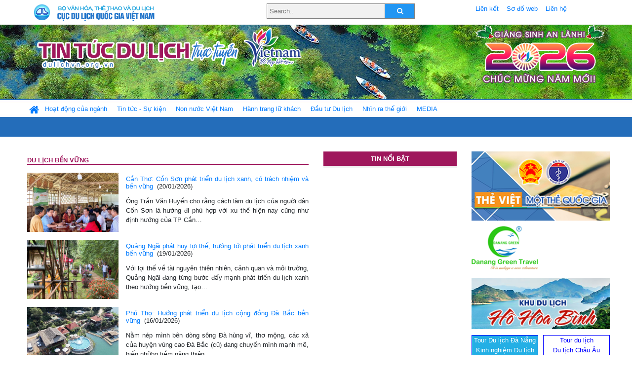

--- FILE ---
content_type: text/html; charset=UTF-8
request_url: https://www.dulichvn.org.vn/index.php/keyword/du-lich-ben-vung
body_size: 8267
content:
<!doctype html>
<html>
<head>

		<meta charset="utf-8">
		<meta name="viewport" content="width=device-width, initial-scale=1.0">	
		<meta name="copyright" content="TITC">
		<meta name="author" content="TITC">
		<meta name="robots" content="index,follow"/>
		<meta name="revisit-after" content="days">
		<meta http-equiv="content-language" content="vi">
		<meta name="geo.region" content="VN-DN" />
		<meta name="geo.position" content="16.067185;108.220157" />
		<meta name="geo.placename" content="Đà Nẵng" />
		<meta name="ICBM" content="16.067185, 108.220157" />
		<meta name="revisit-after" content="days">

		<link rel="Shortcut Icon" href="/web/templates/2018/images/favicon.png" type="image/x-icon" />
<link rel="stylesheet" type="text/css" href="/web/templates/2018/css/4.0.0.0/bootstrap.min.css" />
<link rel="stylesheet" type="text/css" href="/web/templates/2018/css/ekko-lightbox.css" />
<link rel="stylesheet" type="text/css" href="/web/templates/2018/css/4.0.0.0/font-awesome.4.5.0.min.css" />
<link rel="stylesheet" type="text/css" href="/web/templates/2018/css/dropdown.css" />
<link rel="stylesheet" type="text/css" href="/web/templates/2018/css/dropdown.linear.css" />
<link rel="stylesheet" type="text/css" href="/web/templates/2018/css/styles.css" />
<link rel="stylesheet" type="text/css" href="/web/templates/2018/css/rrssb.css" />

	
</head>
<body>
	<div class="container-fluid page-bg">
		<header class="page-header">
			<div class="container nopadding-x">
				<div class="row">
					<div class="col-md-4 text-left"><img src="https://dulichvn.org.vn/web/templates/2018/image/tcdl_2.png"  class="img-fluid" width="269" height="50" alt="Cục Du lịch Quốc Gia Việt Nam"/></div>
					<div class="col-md-5">							<form class="srcFrom" action="/index.php/search" style="margin:auto;max-width:300px">
							  <input type="text" placeholder="Search.." name="name">
							  <button type="submit"><i class="fa fa-search"></i></button>
							</form>
													</div>
					<div class="col-md-3 py-2">
						<div class="top_menu">
					<a href="/index.php/cat/Lien-ket" title="Liên kết"   class="px-2" >Liên kết</a><a href="/index.php/cat/So-do-web" title="Sơ đồ web"   class="px-2" >Sơ đồ web</a><a href="/index.php/cat/Lien-he" title="Liên hệ"   class="px-2" >Liên hệ</a>						</div>
					</div>
				</div>				
			</div>
		  										<div class="row banner-row" style="background: url(https://dulichvn.org.vn/web/templates/2018/image/ORG-background-banner-2026.png) center center no-repeat;height: 150px;background-size: cover">
				<div class="container nopadding-x banner-container">
					<div class="row banner-row-wrapper">
                    	<div class="col-md-7">
							
							                            <img src="https://dulichvn.org.vn/web/templates/2018/image/logo.png" class="img-fluid" width="566" height="97" alt="Tin tức du lịch trực tuyến"/>
							
						</div>

						
												<div class="col-md-5 event-banner" style="text-align:right;">
                        	<img src="https://dulichvn.org.vn/web/templates/2018/image/ORG-noel-new year-2026_1.png" class="img-fluid" width="" height="auto" alt="Tin tức du lịch trực tuyến"/>
                        </div>
						
						
                                            	
					</div>
                    			  	</div>
			</div>
			<div class="row" style="background: url(https://dulichvn.org.vn/web/templates/2018/image/bg_menu.jpg) top left repeat-x; height: 77px;">
				<div class="container nopadding-x menu-top">
								<nav class="navbar navbar-expand-xl navbar-light py-0 px-0">
						<button class="navbar-toggler ml-lg-0" type="button" data-toggle="collapse" data-target="#top-menuid" aria-controls="top-menuid" aria-expanded="false" aria-label="Toggle navigation"><span class="navbar-toggler-icon"></span>
						</button>
						<div class="collapse navbar-collapse" id="top-menuid" style="padding-top: 1px;">
							<ul class="navbar-nav mr-auto dropdown dropdown-linear">
								<li class="nav-item-home">
									<a href="/" class="nav-link-home" style="font-size: 16pt;"><i class="fa fa-home fa-2" aria-hidden="true"></i></a>
								</li>
															<li class="  pad0 nav-item dropdown">
									<a href="/index.php/cat/Hoat-dong-cua-nganh" title="Hoạt động của ngành"   class="nav-link " role="button" aria-haspopup="true" aria-expanded="false" id="navbarDropdown1">Hoạt động của ngành</a>										<ul class="dropdown-menu justify-content-md-center" aria-labelledby="navbarDropdown1">
											<li class=""></li>
										<li><a href="/index.php/cat/Cuc-Du-lich-Quoc-gia-Viet-Nam" title="Cục Du lịch Quốc gia Việt Nam"   class="nav-link">Cục Du lịch Quốc gia Việt Nam</a></li><li><a href="/index.php/cat/Cac-dia-phuong" title="Các địa phương"   class="nav-link">Các địa phương</a></li>										</ul>
																			
								</li>
																<li class="  pad1 nav-item dropdown">
									<a href="/index.php/cat/Tin-tuc---Su-kien" title="Tin tức - Sự kiện"   class="nav-link " role="button" aria-haspopup="true" aria-expanded="false" id="navbarDropdown4">Tin tức - Sự kiện</a>										<ul class="dropdown-menu justify-content-md-center" aria-labelledby="navbarDropdown4">
											<li class=""></li>
										<li><a href="/index.php/cat/Nam-Du-lich-quoc-gia-2025-Hue---Kinh-do-xua-Van-hoi-moi" title="Năm Du lịch quốc gia 2025: Huế - Kinh đô xưa, Vận hội mới"   class="nav-link">Năm Du lịch quốc gia 2025: Huế - Kinh đô xưa, Vận hội mới</a></li>										</ul>
																			
								</li>
																<li class="  pad2 nav-item dropdown">
									<a href="/index.php/cat/Non-nuoc-Viet-Nam" title="Non nước Việt Nam"   class="nav-link " role="button" aria-haspopup="true" aria-expanded="false" id="navbarDropdown8">Non nước Việt Nam</a>										<ul class="dropdown-menu justify-content-md-center" aria-labelledby="navbarDropdown8">
											<li class=""></li>
										<li><a href="/index.php/cat/Di-tich---Danh-thang" title="Di tích - Danh thắng"   class="nav-link">Di tích - Danh thắng</a></li><li><a href="/index.php/cat/Van-hoa---Le-hoi" title="Văn hóa - Lễ hội"   class="nav-link">Văn hóa - Lễ hội</a></li><li><a href="/index.php/cat/Lang-nghe-lang-co" title="Làng nghề, làng cổ"   class="nav-link">Làng nghề, làng cổ</a></li><li><a href="/index.php/cat/Am-thuc-ba-mien" title="Ẩm thực ba miền"   class="nav-link">Ẩm thực ba miền</a></li>										</ul>
																			
								</li>
																<li class="  pad3 nav-item dropdown">
									<a href="/index.php/cat/Hanh-trang-lu-khach" title="Hành trang lữ khách"   class="nav-link " role="button" aria-haspopup="true" aria-expanded="false" id="navbarDropdown13">Hành trang lữ khách</a>										<ul class="dropdown-menu justify-content-md-center" aria-labelledby="navbarDropdown13">
											<li class=""></li>
										<li><a href="/index.php/cat/Ban-co-biet" title="Bạn có biết"   class="nav-link">Bạn có biết</a></li><li><a href="/index.php/cat/Khach-san" title="Khách sạn"   class="nav-link">Khách sạn</a></li><li><a href="/index.php/cat/Cong-ty-lu-hanh" title="Công ty lữ hành"   class="nav-link">Công ty lữ hành</a></li><li><a href="/index.php/cat/Nha-hang" title="Nhà hàng"   class="nav-link">Nhà hàng</a></li><li><a href="/index.php/cat/Mua-sam" title="Mua sắm"   class="nav-link">Mua sắm</a></li><li><a href="/index.php/cat/An-pham-du-lich" title="Ấn phẩm du lịch"   class="nav-link">Ấn phẩm du lịch</a></li><li><a href="/index.php/cat/Khuyen-mai-du-lich" title="Khuyến mãi du lịch"   class="nav-link">Khuyến mãi du lịch</a></li>										</ul>
																			
								</li>
																<li class="  pad4 nav-item ">
									<a href="/index.php/cat/au-tu-Du-lich" title="Ðầu tư Du lịch"   class="nav-link">Ðầu tư Du lịch</a>									
								</li>
																<li class="  pad5 nav-item ">
									<a href="/index.php/cat/Nhin-ra-the-gioi" title="Nhìn ra thế giới"   class="nav-link">Nhìn ra thế giới</a>									
								</li>
																<li class="  pad6 nav-item dropdown">
									<a href="/index.php/cat/MEDIA" title="MEDIA"   class="nav-link " role="button" aria-haspopup="true" aria-expanded="false" id="navbarDropdown41">MEDIA</a>										<ul class="dropdown-menu justify-content-md-center" aria-labelledby="navbarDropdown41">
											<li class=""></li>
										<li><a href="/index.php/cat/Du-lich-qua-anh" title="Du lịch qua ảnh"   class="nav-link">Du lịch qua ảnh</a></li><li><a href="/index.php/cat/Video" title="Video"   class="nav-link">Video</a></li>										</ul>
																			
								</li>
								                        
							</ul>
						</div>
					</nav>
				</div>
			</div>
		</header>		
		<main>
	<div class="container nopadding-x">
		<div class="row">
			<div class="col-md-6 tags-content">						
									<section class="cat-home">
						<h2 class="title"><a style="text-transform: uppercase"> du lịch bền vững</a>
						</h2>
					</section>	
										
											<section class="item-list row mt-3">
											<div class="item-image col-md-4"><a href="/index.php/item/can-tho-con-son-phat-trien-du-lich-xanh-co-trach-nhiem-va-ben-vung-66470" title="Cần Thơ: Cồn Sơn phát triển du lịch xanh, có trách nhiệm và bền vững" ><img src="https://dulichvn.org.vn/nhaptin/uploads/images/2026/Thang1/201-Can-Tho-Con-Son-phat-trien-du-lich-xanh-co-trach-nhiem-va-ben-vung-1.png" alt="Cần Thơ: Cồn Sơn phát triển du lịch xanh, có trách nhiệm và bền vững"/></a></div><div class="item-detail  col-md-8 "><h2 class="item-title"><a href="/index.php/item/can-tho-con-son-phat-trien-du-lich-xanh-co-trach-nhiem-va-ben-vung-66470" title="Cần Thơ: Cồn Sơn phát triển du lịch xanh, có trách nhiệm và bền vững" >Cần Thơ: Cồn Sơn phát triển du lịch xanh, có trách nhiệm và bền vững</a>&nbsp;&nbsp;<span class="meta">(20/01/2026)</span></h2>							<div class="item-summery">
	&Ocirc;ng Trần Văn Huyến cho rằng c&aacute;ch l&agrave;m du lịch&nbsp;của người d&acirc;n Cồn Sơn&nbsp;l&agrave; hướng đi ph&ugrave; hợp với xu thế hiện nay cũng như định hướng của TP Cần&#8230;</div>						
						</div>					</section>
											<section class="item-list row mt-3">
											<div class="item-image col-md-4"><a href="/index.php/item/quang-ngai-phat-huy-loi-the-huong-toi-phat-trien-du-lich-xanh-ben-vung-66451" title="Quảng Ngãi phát huy lợi thế, hướng tới phát triển du lịch xanh bền vững" ><img src="https://dulichvn.org.vn/nhaptin/uploads/images/2026/Thang1/191-Quang-Ngai-phat-huy-loi-the-huong-toi-phat-trien-du-lich-xanh-ben-vung.jpg" alt="Quảng Ngãi phát huy lợi thế, hướng tới phát triển du lịch xanh bền vững"/></a></div><div class="item-detail  col-md-8 "><h2 class="item-title"><a href="/index.php/item/quang-ngai-phat-huy-loi-the-huong-toi-phat-trien-du-lich-xanh-ben-vung-66451" title="Quảng Ngãi phát huy lợi thế, hướng tới phát triển du lịch xanh bền vững" >Quảng Ngãi phát huy lợi thế, hướng tới phát triển du lịch xanh bền vững</a>&nbsp;&nbsp;<span class="meta">(19/01/2026)</span></h2>							<div class="item-summery">
	Với lợi thế về t&agrave;i nguy&ecirc;n thi&ecirc;n nhi&ecirc;n, cảnh quan v&agrave; m&ocirc;i trường, Quảng Ng&atilde;i đang từng bước đẩy mạnh ph&aacute;t triển du lịch xanh theo hướng bền vững, tạo&#8230;</div>						
						</div>					</section>
											<section class="item-list row mt-3">
											<div class="item-image col-md-4"><a href="/index.php/item/phu-tho-huong-phat-trien-du-lich-cong-dong-da-bac-ben-vung-66439" title="Phú Thọ: Hướng phát triển du lịch cộng đồng Đà Bắc bền vững" ><img src="https://dulichvn.org.vn/nhaptin/uploads/images/2026/Thang1/161-Phu-Tho-Huong-phat-trien-du-lich-cong-dong-Da-Bac-ben-vung.png" alt="Phú Thọ: Hướng phát triển du lịch cộng đồng Đà Bắc bền vững"/></a></div><div class="item-detail  col-md-8 "><h2 class="item-title"><a href="/index.php/item/phu-tho-huong-phat-trien-du-lich-cong-dong-da-bac-ben-vung-66439" title="Phú Thọ: Hướng phát triển du lịch cộng đồng Đà Bắc bền vững" >Phú Thọ: Hướng phát triển du lịch cộng đồng Đà Bắc bền vững</a>&nbsp;&nbsp;<span class="meta">(16/01/2026)</span></h2>							<div class="item-summery">
	Nằm n&eacute;p m&igrave;nh b&ecirc;n d&ograve;ng s&ocirc;ng Đ&agrave; h&ugrave;ng vĩ, thơ mộng, c&aacute;c x&atilde; của huyện v&ugrave;ng cao Đ&agrave; Bắc (cũ) đang chuyển m&igrave;nh mạnh mẽ, biến những tiềm năng thi&ecirc;n&#8230;</div>						
						</div>					</section>
											<section class="item-list row mt-3">
											<div class="item-image col-md-4"><a href="/index.php/item/nhung-cau-chuyen-du-lich-ben-vung-duoc-giu-kin-nhat-cua-viet-nam-66427" title="“Những câu chuyện du lịch bền vững được giữ kín nhất của Việt Nam”" ><img src="https://dulichvn.org.vn/nhaptin/uploads/images/2026/Thang1/151-Nhung-cau-chuyen-du-lich-ben-vung-duoc-giu-kin-nhat-cua-Viet-Nam-1.jpg" alt="“Những câu chuyện du lịch bền vững được giữ kín nhất của Việt Nam”"/></a></div><div class="item-detail  col-md-8 "><h2 class="item-title"><a href="/index.php/item/nhung-cau-chuyen-du-lich-ben-vung-duoc-giu-kin-nhat-cua-viet-nam-66427" title="“Những câu chuyện du lịch bền vững được giữ kín nhất của Việt Nam”" >“Những câu chuyện du lịch bền vững được giữ kín nhất của Việt Nam”</a>&nbsp;&nbsp;<span class="meta">(15/01/2026)</span></h2>							<div class="item-summery">
	Đ&oacute; l&agrave; t&ecirc;n loạt b&agrave;i mới do Asia Sustainable Travel thực hiện. Loạt b&agrave;i tập trung giới thiệu những m&ocirc; h&igrave;nh du lịch &acirc;m thầm theo đuổi con đường ph&aacute;t&#8230;</div>						
						</div>					</section>
											<section class="item-list row mt-3">
											<div class="item-image col-md-4"><a href="/index.php/item/dinh-hinh-cac-truc-van-hoa-phat-trien-san-pham-du-lich-dac-trung-cua-quang-tri-66414" title="Định hình các trục văn hóa, phát triển sản phẩm du lịch đặc trưng của Quảng Trị" ><img src="https://images.vietnamtourism.gov.vn/vn/images/2026/thang_1/dsc_1908_toancanh.jpg" alt="Định hình các trục văn hóa, phát triển sản phẩm du lịch đặc trưng của Quảng Trị"/></a></div><div class="item-detail  col-md-8 "><h2 class="item-title"><a href="/index.php/item/dinh-hinh-cac-truc-van-hoa-phat-trien-san-pham-du-lich-dac-trung-cua-quang-tri-66414" title="Định hình các trục văn hóa, phát triển sản phẩm du lịch đặc trưng của Quảng Trị" >Định hình các trục văn hóa, phát triển sản phẩm du lịch đặc trưng của Quảng Trị</a>&nbsp;&nbsp;<span class="meta">(14/01/2026)</span></h2>							<div class="item-summery">
	(TITC) - Chiều ng&agrave;y 13/1, tại trụ sở Bộ VHTTDL, Bộ trưởng Nguyễn Văn H&ugrave;ng đ&atilde; c&oacute; buổi l&agrave;m việc với đo&agrave;n c&ocirc;ng t&aacute;c tỉnh Quảng Trị do B&iacute; thư&#8230;</div>						
						</div>					</section>
											<section class="item-list row mt-3">
											<div class="item-image col-md-4"><a href="/index.php/item/dien-bien-lien-ket-phat-trien-du-lich-ben-vung-66397" title="Điện Biên: Liên kết phát triển du lịch bền vững" ><img src="https://dulichvn.org.vn/nhaptin/uploads/images/2026/Thang1/121-Dien-Bien-Lien-ket-phat-trien-du-lich-ben-vung.jpg" alt="Điện Biên: Liên kết phát triển du lịch bền vững"/></a></div><div class="item-detail  col-md-8 "><h2 class="item-title"><a href="/index.php/item/dien-bien-lien-ket-phat-trien-du-lich-ben-vung-66397" title="Điện Biên: Liên kết phát triển du lịch bền vững" >Điện Biên: Liên kết phát triển du lịch bền vững</a>&nbsp;&nbsp;<span class="meta">(12/01/2026)</span></h2>							<div class="item-summery">
	L&agrave; miền đất ghi dấu chiến thắng &ldquo;lừng lẫy năm ch&acirc;u chấn động địa cầu&rdquo;, Điện Bi&ecirc;n h&ocirc;m nay đang chuyển m&igrave;nh trở th&agrave;nh điểm đến du lịch hấp dẫn.&#8230;</div>						
						</div>					</section>
											<section class="item-list row mt-3">
											<div class="item-image col-md-4"><a href="/index.php/item/dau-an-du-an-st4sd-trong-phat-trien-du-lich-ben-vung-nam-2025-66384" title="Dấu ấn Dự án ST4SD trong phát triển du lịch bền vững năm 2025" ><img src="https://images.vietnamtourism.gov.vn/vn/images/2026/thang_1/0901_ct_pb_2_dsc_1206.jpg" alt="Dấu ấn Dự án ST4SD trong phát triển du lịch bền vững năm 2025"/></a></div><div class="item-detail  col-md-8 "><h2 class="item-title"><a href="/index.php/item/dau-an-du-an-st4sd-trong-phat-trien-du-lich-ben-vung-nam-2025-66384" title="Dấu ấn Dự án ST4SD trong phát triển du lịch bền vững năm 2025" >Dấu ấn Dự án ST4SD trong phát triển du lịch bền vững năm 2025</a>&nbsp;&nbsp;<span class="meta">(10/01/2026)</span></h2>							<div class="item-summery">
	(TITC) - S&aacute;ng ng&agrave;y 09/01, tại H&agrave; Nội, Cục Du lịch Quốc gia Việt Nam đ&atilde; tổ chức Hội nghị Tổng kết năm 2025 của Dự &aacute;n &ldquo;Du lịch Thụy&#8230;</div>						
						</div>					</section>
											<section class="item-list row mt-3">
											<div class="item-image col-md-4"><a href="/index.php/item/lam-dong-bao-ton-di-tich-kien-truc-hai-dang-ke-ga-gan-voi-phat-trien-du-lich-66168" title="Lâm Đồng: Bảo tồn di tích kiến trúc Hải đăng Kê Gà gắn với phát triển du lịch" ><img src="https://dulichvn.org.vn/nhaptin/uploads/images/2025/Thang12/2212Lam-Dong-Bao-ton-di-tich-kien-truc-Hai-dang-Ke-Ga-gan-voi-phat-trien-du-lich-2.jpg" alt="Lâm Đồng: Bảo tồn di tích kiến trúc Hải đăng Kê Gà gắn với phát triển du lịch"/></a></div><div class="item-detail  col-md-8 "><h2 class="item-title"><a href="/index.php/item/lam-dong-bao-ton-di-tich-kien-truc-hai-dang-ke-ga-gan-voi-phat-trien-du-lich-66168" title="Lâm Đồng: Bảo tồn di tích kiến trúc Hải đăng Kê Gà gắn với phát triển du lịch" >Lâm Đồng: Bảo tồn di tích kiến trúc Hải đăng Kê Gà gắn với phát triển du lịch</a>&nbsp;&nbsp;<span class="meta">(22/12/2025)</span></h2>							<div class="item-summery">
	Từ đất liền, nh&igrave;n ngọn hải đăng vươn cao tr&ecirc;n nền trời xanh thẳm, như k&eacute;o bước ch&acirc;n người vượt biển để đến với K&ecirc; G&agrave;.</div>						
						</div>					</section>
											<section class="item-list row mt-3">
											<div class="item-image col-md-4"><a href="/index.php/item/da-nang-hoi-an---diem-den-cua-du-lich-co-trach-nhiem-66148" title="Đà Nẵng: Hội An - Điểm đến của du lịch có trách nhiệm" ><img src="https://dulichvn.org.vn/nhaptin/uploads/images/2025/Thang12/1912Da-Nang-Hoi-An---Diem-den-cua-du-lich-co-trach-nhiem-2.jpg" alt="Đà Nẵng: Hội An - Điểm đến của du lịch có trách nhiệm"/></a></div><div class="item-detail  col-md-8 "><h2 class="item-title"><a href="/index.php/item/da-nang-hoi-an---diem-den-cua-du-lich-co-trach-nhiem-66148" title="Đà Nẵng: Hội An - Điểm đến của du lịch có trách nhiệm" >Đà Nẵng: Hội An - Điểm đến của du lịch có trách nhiệm</a>&nbsp;&nbsp;<span class="meta">(19/12/2025)</span></h2>							<div class="item-summery">
	Với đặc trưng về t&agrave;i nguy&ecirc;n du lịch di sản c&ugrave;ng định hướng ph&aacute;t triển du lịch bền vững, Hội An lu&ocirc;n l&agrave; lựa chọn ưa th&iacute;ch của d&ograve;ng kh&aacute;ch&#8230;</div>						
						</div>					</section>
											<section class="item-list row mt-3">
											<div class="item-image col-md-4"><a href="/index.php/item/danh-thuc-di-san-kien-tao-du-lich-xanh-66101" title="Đánh thức di sản, kiến tạo du lịch xanh" ><img src="https://dulichvn.org.vn/nhaptin/uploads/images/2025/Thang12/1612-Danh-thuc-di-san-kien-tao-du-lich-xanh-1.jpg" alt="Đánh thức di sản, kiến tạo du lịch xanh"/></a></div><div class="item-detail  col-md-8 "><h2 class="item-title"><a href="/index.php/item/danh-thuc-di-san-kien-tao-du-lich-xanh-66101" title="Đánh thức di sản, kiến tạo du lịch xanh" >Đánh thức di sản, kiến tạo du lịch xanh</a>&nbsp;&nbsp;<span class="meta">(16/12/2025)</span></h2>							<div class="item-summery">
	Trong nhịp sống hiện đại, di sản văn h&oacute;a bản địa được nh&igrave;n nhận như một nguồn lực nội sinh quan trọng để kiến tạo du lịch xanh v&agrave; th&uacute;c&#8230;</div>						
						</div>					</section>
											<section class="item-list row mt-3">
											<div class="item-image col-md-4"><a href="/index.php/item/se-trien-khai-du-an-kopist-ve-phat-trien-du-lich-sinh-thai-va-ban-sac-van-hoa-dan-toc-tai-vuon-quoc-gia-cuc-phuong-66081" title="Sẽ triển khai Dự án KOPIST về phát triển du lịch sinh thái và bản sắc văn hóa dân tộc tại Vườn quốc gia Cúc Phương" ><img src="https://images.vietnamtourism.gov.vn/vn/images/2025/thang_12/1112-toan-canh-img_3819.jpg" alt="Sẽ triển khai Dự án KOPIST về phát triển du lịch sinh thái và bản sắc văn hóa dân tộc tại Vườn quốc gia Cúc Phương"/></a></div><div class="item-detail  col-md-8 "><h2 class="item-title"><a href="/index.php/item/se-trien-khai-du-an-kopist-ve-phat-trien-du-lich-sinh-thai-va-ban-sac-van-hoa-dan-toc-tai-vuon-quoc-gia-cuc-phuong-66081" title="Sẽ triển khai Dự án KOPIST về phát triển du lịch sinh thái và bản sắc văn hóa dân tộc tại Vườn quốc gia Cúc Phương" >Sẽ triển khai Dự án KOPIST về phát triển du lịch sinh thái và bản sắc văn hóa dân tộc tại Vườn quốc gia Cúc Phương</a>&nbsp;&nbsp;<span class="meta">(12/12/2025)</span></h2>							<div class="item-summery">
	(TITC) - Ng&agrave;y 11/12, Ph&oacute; Cục trưởng Cục Du lịch Quốc gia Việt Nam Nguyễn Thị Hoa Mai đ&atilde; c&oacute; buổi tiếp v&agrave; l&agrave;m việc với b&agrave; Park Dongeun -&#8230;</div>						
						</div>					</section>
											<section class="item-list row mt-3">
											<div class="item-image col-md-4"><a href="/index.php/item/phat-huy-gia-tri-tai-nguyen-thien-nhien-van-hoa-de-phat-trien-du-lich-cong-dong-ben-vung-tai-quang-tri-66052" title="Phát huy giá trị tài nguyên thiên nhiên, văn hóa để phát triển du lịch cộng đồng bền vững tại Quảng Trị" ><img src="https://images.vietnamtourism.gov.vn/vn/images/2025/thang_12/img_3685_pct_thuy.jpg" alt="Phát huy giá trị tài nguyên thiên nhiên, văn hóa để phát triển du lịch cộng đồng bền vững tại Quảng Trị"/></a></div><div class="item-detail  col-md-8 "><h2 class="item-title"><a href="/index.php/item/phat-huy-gia-tri-tai-nguyen-thien-nhien-van-hoa-de-phat-trien-du-lich-cong-dong-ben-vung-tai-quang-tri-66052" title="Phát huy giá trị tài nguyên thiên nhiên, văn hóa để phát triển du lịch cộng đồng bền vững tại Quảng Trị" >Phát huy giá trị tài nguyên thiên nhiên, văn hóa để phát triển du lịch cộng đồng bền vững tại Quảng Trị</a>&nbsp;&nbsp;<span class="meta">(09/12/2025)</span></h2>							<div class="item-summery">
	(TITC) - S&aacute;ng 09/12, Cục Du lịch Quốc gia Việt Nam phối hợp c&ugrave;ng Sở Văn h&oacute;a, Thể thao v&agrave; Du lịch tỉnh Quảng Trị tổ chức Hội thảo Ph&aacute;t&#8230;</div>						
						</div>					</section>
											<section class="item-list row mt-3">
											<div class="item-image col-md-4"><a href="/index.php/item/son-la-quan-ly-co-so-ha-tang-tao-dong-luc-phat-trien-du-lich-ben-vung-66007" title="Sơn La: Quản lý cơ sở hạ tầng tạo động lực phát triển du lịch bền vững" ><img src="https://dulichvn.org.vn/nhaptin/uploads/images/2025/Thang12/512-Son-La-Quan-ly-co-so-ha-tang-tao-dong-luc-phat-trien-du-lich-ben-vung-1.jpg" alt="Sơn La: Quản lý cơ sở hạ tầng tạo động lực phát triển du lịch bền vững"/></a></div><div class="item-detail  col-md-8 "><h2 class="item-title"><a href="/index.php/item/son-la-quan-ly-co-so-ha-tang-tao-dong-luc-phat-trien-du-lich-ben-vung-66007" title="Sơn La: Quản lý cơ sở hạ tầng tạo động lực phát triển du lịch bền vững" >Sơn La: Quản lý cơ sở hạ tầng tạo động lực phát triển du lịch bền vững</a>&nbsp;&nbsp;<span class="meta">(05/12/2025)</span></h2>							<div class="item-summery">
	Những năm gần đ&acirc;y, T&agrave; X&ugrave;a được biết đến l&agrave; điểm đến du lịch đặc sắc của v&ugrave;ng cao Sơn La nhờ cảnh quan thi&ecirc;n nhi&ecirc;n độc đ&aacute;o, kh&iacute; hậu&#8230;</div>						
						</div>					</section>
											<section class="item-list row mt-3">
											<div class="item-image col-md-4"><a href="/index.php/item/net-dep-van-hoa-cac-dan-toc-tao-suc-hut-cho-du-lich-dien-bien-65954" title="Nét đẹp văn hóa các dân tộc tạo sức hút cho du lịch Điện Biên" ><img src="https://dulichvn.org.vn/nhaptin/uploads/images/2025/Thang12/112Net-dep-van-hoa-cac-dan-toc-tao-suc-hut-cho-du-lich-Dien-Bien-1.jpg" alt="Nét đẹp văn hóa các dân tộc tạo sức hút cho du lịch Điện Biên"/></a></div><div class="item-detail  col-md-8 "><h2 class="item-title"><a href="/index.php/item/net-dep-van-hoa-cac-dan-toc-tao-suc-hut-cho-du-lich-dien-bien-65954" title="Nét đẹp văn hóa các dân tộc tạo sức hút cho du lịch Điện Biên" >Nét đẹp văn hóa các dân tộc tạo sức hút cho du lịch Điện Biên</a>&nbsp;&nbsp;<span class="meta">(01/12/2025)</span></h2>							<div class="item-summery">
	Chương tr&igrave;nh Mục ti&ecirc;u quốc gia ph&aacute;t triển kinh tế - x&atilde; hội v&ugrave;ng đồng b&agrave;o d&acirc;n tộc thiểu số v&agrave; miền n&uacute;i từ khi được triển khai đ&atilde; mở&#8230;</div>						
						</div>					</section>
											<section class="item-list row mt-3">
											<div class="item-image col-md-4"><a href="/index.php/item/giu-ban-sac-de-phat-trien-du-lich-ben-vung-65902" title="Giữ bản sắc để phát triển du lịch bền vững" ><img src="https://dulichvn.org.vn/nhaptin/uploads/images/2025/Thang11/2611-Giu-ban-sac-de-phat-trien-du-lich-ben-vung-1.jpg" alt="Giữ bản sắc để phát triển du lịch bền vững"/></a></div><div class="item-detail  col-md-8 "><h2 class="item-title"><a href="/index.php/item/giu-ban-sac-de-phat-trien-du-lich-ben-vung-65902" title="Giữ bản sắc để phát triển du lịch bền vững" >Giữ bản sắc để phát triển du lịch bền vững</a>&nbsp;&nbsp;<span class="meta">(26/11/2025)</span></h2>							<div class="item-summery">
	Trong bối cảnh du lịch to&agrave;n cầu chuyển mạnh sang gi&aacute; trị bản địa v&agrave; trải nghiệm ch&acirc;n thực, văn h&oacute;a c&aacute;c d&acirc;n tộc thiểu số Việt Nam đang nổi&#8230;</div>						
						</div>					</section>
						
					<div class="pagination">
					<div class="current">1</div><div class="items"><a href="https://dulichvn.org.vn/index.php/keyword/du-lich-ben-vung/2" data-ci-pagination-page="2">2</a></div><div class="items"><a href="https://dulichvn.org.vn/index.php/keyword/du-lich-ben-vung/3" data-ci-pagination-page="3">3</a></div><div class="next"><a href="https://dulichvn.org.vn/index.php/keyword/du-lich-ben-vung/2" data-ci-pagination-page="2" rel="next">Xem tiếp</a></div><div class="items"><a href="https://dulichvn.org.vn/index.php/keyword/du-lich-ben-vung/9" data-ci-pagination-page="9">Cuối cùng</a></div>					</div>
								</div>
			<div class="col-md-3 utilities-content">
				<div class="utilities-title">TIN NỔI BẬT</div>
				<div class="utilities-list">					
					<ul class="sublist">
									</ul>
				</div>				
			</div>
			<div class="col-md-3 left-content">
				
<div class="qc-home w-100 h-100"><div style="position: absolute; top: 0px; left: 0px;" class="qc-item  big"><a href="http://theviet.vn/" class="qc-link" data-item="qc-115" target="_blank"><img src="https://dulichvn.org.vn/nhaptin/uploads/Ad/banner-theViet-1.png" class="" alt="http://theviet.vn/"/></a></div><div style="position: absolute; top: 150px; left: 0px;" class="qc-item "><a href="https://danangxanh.vn" class="qc-link" data-item="qc-62" target="_blank"><img src="https://dulichvn.org.vn/nhaptin/uploads/Ad/logo-dnx-135.png" class="" alt="https://danangxanh.vn"/></a></div><div style="position: absolute; top: 256.422px; left: 0px;" class="qc-item  big"><a href="http://khudulichhohoabinh.vn/" class="qc-link" data-item="qc-63" target="_blank"><img src="https://dulichvn.org.vn/nhaptin/uploads/Ad/hohoabinh270-100.png" class="" alt="http://khudulichhohoabinh.vn/"/></a></div><div style="position: absolute; top: 370.125px; left: 0px;" class="qc-item "><div style="margin-top: 2px; margin-bottom: 2px; width: 135px; border: 1px solid #00f; text-align: center; background-color:#23afe5">
<a href="https://tourdanangcity.vn/
" style="font:Arial; font-size:13px; text-decoration:none; line-height:20px; color:#fff" target="_blank" title="Tour Du lịch Đà Nẵng">Tour Du lịch Đà Nẵng</a>
  <br>
<a href="https://dulichkhampha24.com/
" style="font:Arial; font-size:13px; text-decoration:none; line-height:20px; color:#fff" target="_blank" title="Kinh nghiệm Du lịch">Kinh nghiệm Du lịch</a>
<br>
<a href="https://dulichdananggiare.net/
" style="font:Arial; font-size:13px; text-decoration:none; line-height:20px; color:#fff" target="_blank" title="Du lịch Đà Nẵng">Du lịch Đà Nẵng</a>
</div></div><div style="position: absolute; top: 370.125px; left: 145px;" class="qc-item "><div style="margin-top: 2px; margin-bottom: 2px; width: 135px; border: 1px solid #00f; text-align: center; background-color:#FFFFFF">
<div><a href="https://dulichviet.com.vn" style="font:Arial; font-size:13px; text-decoration:none; line-height:20px; color:#00f" target="_blank" title="Tour du lịch">Tour du lịch</a></div>
<div><a href="https://dulichviet.com.vn/du-lich-chau-au" style="font:Arial; font-size:13px; text-decoration:none; line-height:20px; color:#00f" target="_blank" title="Du lịch Châu Âu">Du lịch Châu Âu</a></div>
<div><a href="https://dulichviet.com.vn/du-lich-my" style="font:Arial; font-size:13px; text-decoration:none; line-height:20px; color:#00f" target="_blank" title="Du lịch Mỹ">Du lịch Mỹ</a></div>
<div><a href="https://dulichviet.com.vn/du-lich-thai-Lan" style="font:Arial; font-size:13px; text-decoration:none; line-height:20px; color:#00f" target="_blank" title="Du lịch Thái Lan">Du lịch Thái Lan</a></div>
<div><a href="https://dulichviet.com.vn/du-lich-trung-quoc" style="font:Arial; font-size:13px; text-decoration:none; line-height:20px; color:#00f" target="_blank" title="Du lịch Trung Quốc">Du lịch Trung Quốc</a></div>
<div><a href="https://dulichviet.com.vn/du-lich-nhat-ban" style="font:Arial; font-size:13px; text-decoration:none; line-height:20px; color:#00f" target="_blank" title="Du lịch Nhật Bản">Du lịch Nhật Bản</a></div>
<div><a href="https://dulichviet.com.vn/du-lich-han-quoc" style="font:Arial; font-size:13px; text-decoration:none; line-height:20px; color:#00f" target="_blank" title="Du lịch Hàn Quốc">Du lịch Hàn Quốc</a></div>
</div>
</div><div style="position: absolute; top: 446.125px; left: 0px;" class="qc-item "><div style="margin-top: 2px; margin-bottom: 2px; width: 135px; border: 1px solid #00f; text-align: center; background-color:#FFFFFF">
<a href="https://qbtravel.vn/" style="font:Arial; font-size:13px; text-decoration:none; line-height:20px; color:#00f" rel="dofollow" tag="https://qbtravel.vn/" target="blank" title="https://qbtravel.vn/">https://qbtravel.vn/</a>
</div></div><div style="position: absolute; top: 482.125px; left: 0px;" class="qc-item "><div style="margin-top: 2px; margin-bottom: 2px; width: 135px; border: 1px solid #00f; text-align: center; background-color:#FFFFFF">
<a href="https://www.vietnamescapetours.com" style="font:Arial; font-size:13px; text-decoration:none; line-height:20px; color:#00f" target="_blank" title="Vietnam Escape Tours">Vietnam Escape Tours</a></div></div><div style="position: absolute; top: 518.125px; left: 0px;" class="qc-item "><div style="margin-top: 2px; margin-bottom: 2px; width: 135px; border: 1px solid #00f; text-align: center; background-color: #3399ff;">
<div style="margin-top: 5px; margin-bottom: 2px;" align="center"><a href="https://dathanhtravel.vn/" target="_blank"><img src="http://dulichvn.org.vn//nhaptin/uploads/Ad/logo-dathanhtravel2.png" width="130" border="0" /><br/></a></div>
<a style="font: Arial; font-size: 13px; text-decoration: none; line-height: 20px; color: #ffffff;" title="Tour Bà Nà hằng ngày" href="https://dathanhtravel.vn/tour-khoi-hanh-hang-ngay/tour-ba-na-hang-ngay.html" target="_blank">Tour Bà Nà hằng ngày<br /></a> <a style="font: Arial; font-size: 13px; text-decoration: none; line-height: 15px; color: #ffffff;" title="Tour Huế hằng ngày" href="https://dathanhtravel.vn/tour-khoi-hanh-hang-ngay/tour-hue-hang-ngay.html" target="_blank">Tour Huế hằng ngày<br /></a> <a style="font: Arial; font-size: 13px; text-decoration: none; line-height: 20px; color: #ffffff;" title="Tour Hội An hằng ngày" href="https://dathanhtravel.vn/tour-khoi-hanh-hang-ngay/tour-hoi-an-hang-ngay.html" target="_blank">Tour Hội An hằng ngày<br /></a> <a style="font: Arial; font-size: 13px; text-decoration: none; line-height: 15px; color: #ffffff;" title="Thuê xe ô tô Đà Nẵng" href="https://thuexeotodanang.com.vn/" target="_blank">Thuê xe ô tô Đà Nẵng<br /></a> <a style="font: Arial; font-size: 13px; text-decoration: none; line-height: 20px; color: #ffffff;" title="Du lịch Đà Nẵng" href="https://dathanhtravel.vn/du-lich-da-nang.html" target="_blank">Du lịch Đà Nẵng<br /></a> <a style="font: Arial; font-size: 13px; text-decoration: none; line-height: 20px; color: #ffffff;" title="Thuê xe du lịch Đà Nẵng" href="https://dathanhtravel.vn/thue-xe-du-lich-da-nang.html" target="_blank">Thuê xe du lịch Đà Nẵng<br /></a> <a style="font: Arial; font-size: 13px; text-decoration: none; line-height: 20px; color: #ffffff;" title="Vé tham quan tại Đà Nẵng" href="https://dathanhtravel.vn/gia-ve-tham-quan.html" target="_blank">Vé tham quan tại Đà Nẵng<br /></a></div></div><div style="position: absolute; top: 526.125px; left: 145px;" class="qc-item "><div style="width: 135px; border: 1px solid #00f; text-align: center; background-color:#FFFFFF">
<a href="http://www.handetour.vn/tour-du-lich-da-nang-4-ngay-3-dem-8208579.html" style="font:Arial; font-size:13px; text-decoration:none; color:#00f" target="_blank" title="DU LỊCH ĐÀ NẴNG 4 NGÀY"><b>DU LỊCH ĐÀ NẴNG 4 NGÀY 3 ĐÊM</b></a></div></div><div style="position: absolute; top: 578.094px; left: 145px;" class="qc-item "><div style="margin-top: 2px; margin-bottom: 2px; width: 135px; border: 1px solid #00f; text-align: center; background-color:#FFFFFF">
<a href="https://tripday.vn" rel="dofollow" tag=" tripday.vn" target="blank" title=" tripday.vn"> tripday.vn</a></div></div><div style="position: absolute; top: 614.078px; left: 145px;" class="qc-item "><a href="http://dulichvn.org.vn/index.php?category=4000&itemid=26490" class="qc-link" data-item="qc-37" target="_blank"><img src="https://dulichvn.org.vn/nhaptin/uploads/Ad/LHQC-2022.jpg" class="" alt="http://dulichvn.org.vn/index.php?category=4000&itemid=26490"/></a></div></div>			</div>
		</div>
		<div class="row">
			<div class="col-md-12 bottom-ad">
							</div>
		</div>
	</div>	
</main>		<footer>			
			<div class="container nopadding-x" style="background-color: #142f64">
								<div class="row">
					<div class="col-md-7">
						<ul>
							<li><img src="https://dulichvn.org.vn/web/templates/2018/image/banner-title-bottom.png" width="241" height="30" alt=""/></li>
							<li>Cơ quan chủ quản : CỤC DU LỊCH QUỐC GIA VIỆT NAM</li>
							<li>Đơn vị thực hiện : TRUNG TÂM THÔNG TIN DU LỊCH</li>
							<li>Số Giấy phép : 2745/GP-INTER Địa chỉ: 80 Quán Sứ - Hoàn Kiếm - Hà Nội</li>
														<li>Chịu trách nhiệm nội dung : Trung tâm Thông tin du lịch</li>						
														<li>Số lượt truy cập: 294251387</li>
							<li>Lượt truy cập trong năm 2026:2537405</li>
														
						</ul>
					</div>
					<div class="col-md-5">
						<a style="float:right;" href="https://tinnhiemmang.vn/danh-ba-tin-nhiem/dulichvnorgvn-1723449370" title="Chung nhan Tin Nhiem Mang" target="_blank"><img src="https://tinnhiemmang.vn/handle_cert?id=dulichvn.org.vn" width="150px" height="auto" alt="Chung nhan Tin Nhiem Mang"></a>
					</div>
				</div>
			</div>
		</footer>
	</div>
	<script src="https://ajax.googleapis.com/ajax/libs/jquery/1.12.4/jquery.min.js"></script>
	<script type="application/ld+json">window.jQuery || document.write('<script src="/templates/full/2017/js/jquery.min.js"><\/script>')</script>
		
	<script type="text/javascript" src="/web/templates/2018/js/4.0.0/bootstrap.min.js?evl=22586"></script>
	<script type="text/javascript" src="/web/templates/2018/js/holder.min.js?evl=22586"></script>
	<script type="text/javascript" src="/web/templates/2018/js/popper.min.js?evl=5822"></script>
	<script type="text/javascript" src="/web/templates/2018/js/rrssb.min.js?evl=22586"></script>
	<script type="text/javascript" src="/web/templates/2018/js/lightbox/ekko-lightbox.min.js"></script>
	<script type="text/javascript">
		(function () {
		  'use strict';

		  if (navigator.userAgent.match(/IEMobile\/10\.0/)) {
			var msViewportStyle = document.createElement('style')
			msViewportStyle.appendChild(
			  document.createTextNode(
				'@-ms-viewport{width:auto!important}'
			  )
			)
			document.querySelector('head').appendChild(msViewportStyle)
		  }

		})();
		$(document).ready(function ($) {
			//$(imgArr).preload();		
			$(document).on('click', '[data-toggle="lightbox"]', function(event) {
				event.preventDefault();
				$(this).ekkoLightbox();
			});
			// CSS
			$(window).load(function(e) {
                var isChrome = !!window.chrome && (!!window.chrome.webstore || !!window.chrome.runtime);
			//$("div.left-content").css("height", $("div.qc-item:last-child ").height()+parseInt($("div.qc-item:last-child ").css("top").replace("px","")));
			var lastChildHeight = parseInt($(".left-content div.qc-item:last-child ").height());
			var panelHeight ='';
			console.log(parseInt($(".left-content div.qc-item:last-child ").css("top").replace("px","")));
			if(parseInt($(".left-content div.qc-item:last-child ").css("top").replace("px",""))>0)
			{
				var lastChildPos = parseInt($(".left-content div.qc-item:last-child ").css("top").replace("px",""))
				panelHeight = lastChildHeight+lastChildPos;
				//console.log(parseInt($(".left-content div.qc-item:last-child ").innerHeight()))
				//console.log('lastChildPos: '+lastChildPos+' | lastChildHeight: '+lastChildHeight);
			}
			else
			{
				var lastChildPos = $(".left-content div.qc-item").last().offsetParent().offset().top;
				//panelHeight = parseInt(lastChildHeight+lastChildPos)-(parseInt($('.left-content').position().top)-lastChildHeight)+50;
				panelHeight = parseInt(lastChildHeight+lastChildPos)-(parseInt($('.left-content').position().top)-50);
				//console.log('lastChildPos: '+lastChildPos+' | lastChildHeight: '+lastChildHeight+' | $(".left-content").position().top: '+$('.left-content').position().top);
				}
			//console.log($(".left-content div.qc-item").last().offset().top+lastChildHeight+10);
			//console.log($(".left-content div.qc-item").last().offset().top+lastChildHeight+10+$('.left-content').position().top);
			console.log('panelHeight: '+panelHeight);
			if(!isNaN(panelHeight))
			{
				$("div.left-content").css("height", panelHeight);
			}
            });
			
		});	
		$.fn.preload = function() {
			this.each(function(index, value){
				if(typeof(value) != "undefined"){
					var tmp = new Image();

					/* $.each( value, function( key, value ) {
					  console.log( key + ": " + value );

					}); */
					tmp.src = value.src;
					if(value.width>0){
						tmp.width = value.width;				
					}
					if(value.height>0){
						tmp.height = value.height;
					}
					tmp.alt = value.alt;
					tmp.srcset = value.src;
					//console.log(value.src);
					if(tmp.src.length>0){
						$("img#preload_"+index).replaceWith(tmp);
					}
				}
			});
		}	
	</script>
<!-- Global site tag (gtag.js) - Google Analytics -->
<script async src="https://www.googletagmanager.com/gtag/js?id=UA-1884398-5"></script>
<script>
  window.dataLayer = window.dataLayer || [];
  function gtag(){dataLayer.push(arguments);}
  gtag('js', new Date());

  gtag('config', 'UA-1884398-5');
</script>
</body>
</html>
